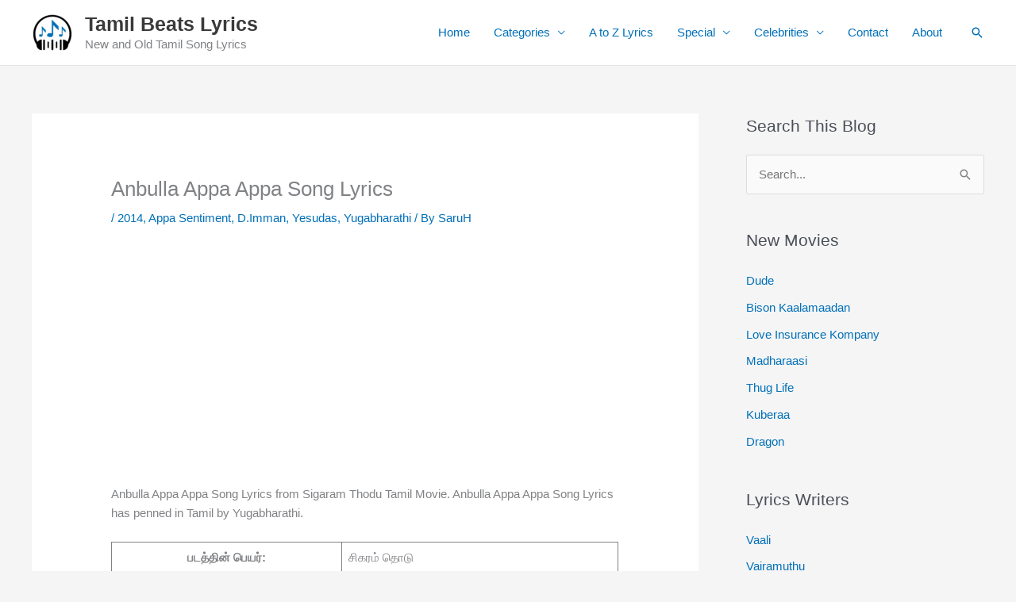

--- FILE ---
content_type: text/html; charset=utf-8
request_url: https://www.google.com/recaptcha/api2/aframe
body_size: 270
content:
<!DOCTYPE HTML><html><head><meta http-equiv="content-type" content="text/html; charset=UTF-8"></head><body><script nonce="_AHX__VwxqjKXgrSmjJqzg">/** Anti-fraud and anti-abuse applications only. See google.com/recaptcha */ try{var clients={'sodar':'https://pagead2.googlesyndication.com/pagead/sodar?'};window.addEventListener("message",function(a){try{if(a.source===window.parent){var b=JSON.parse(a.data);var c=clients[b['id']];if(c){var d=document.createElement('img');d.src=c+b['params']+'&rc='+(localStorage.getItem("rc::a")?sessionStorage.getItem("rc::b"):"");window.document.body.appendChild(d);sessionStorage.setItem("rc::e",parseInt(sessionStorage.getItem("rc::e")||0)+1);localStorage.setItem("rc::h",'1768580293093');}}}catch(b){}});window.parent.postMessage("_grecaptcha_ready", "*");}catch(b){}</script></body></html>

--- FILE ---
content_type: application/javascript; charset=utf-8
request_url: https://fundingchoicesmessages.google.com/f/AGSKWxUZy1irNeR2y1uDTjXRLb3D3w5RysjHK9AvDbzDDwLy6E2V4mEB0FfqP38KXZIAcCbUKQtteH1MjY2p-oMKcjdmFQ-gHHfpPm4QtV6HxnYb5_x_J3JGRJH1w_c39-GxJhldiOUy7g==?fccs=W251bGwsbnVsbCxudWxsLG51bGwsbnVsbCxudWxsLFsxNzY4NTgwMjkzLDYwMDAwMDAwMF0sbnVsbCxudWxsLG51bGwsW251bGwsWzcsNiw5XSxudWxsLDIsbnVsbCwiZW4iLG51bGwsbnVsbCxudWxsLG51bGwsbnVsbCwxXSwiaHR0cHM6Ly93d3cudGFtaWxiZWF0c2x5cmljcy5jb20vYW5idWxsYS1hcHBhLWFwcGEtc29uZy1seXJpY3MvIixudWxsLFtbOCwiTTlsa3pVYVpEc2ciXSxbOSwiZW4tVVMiXSxbMTksIjIiXSxbMTcsIlswXSJdLFsyNCwiIl0sWzI5LCJmYWxzZSJdXV0
body_size: 215
content:
if (typeof __googlefc.fcKernelManager.run === 'function') {"use strict";this.default_ContributorServingResponseClientJs=this.default_ContributorServingResponseClientJs||{};(function(_){var window=this;
try{
var np=function(a){this.A=_.t(a)};_.u(np,_.J);var op=function(a){this.A=_.t(a)};_.u(op,_.J);op.prototype.getWhitelistStatus=function(){return _.F(this,2)};var pp=function(a){this.A=_.t(a)};_.u(pp,_.J);var qp=_.Zc(pp),rp=function(a,b,c){this.B=a;this.j=_.A(b,np,1);this.l=_.A(b,_.Nk,3);this.F=_.A(b,op,4);a=this.B.location.hostname;this.D=_.Dg(this.j,2)&&_.O(this.j,2)!==""?_.O(this.j,2):a;a=new _.Og(_.Ok(this.l));this.C=new _.bh(_.q.document,this.D,a);this.console=null;this.o=new _.jp(this.B,c,a)};
rp.prototype.run=function(){if(_.O(this.j,3)){var a=this.C,b=_.O(this.j,3),c=_.dh(a),d=new _.Ug;b=_.fg(d,1,b);c=_.C(c,1,b);_.hh(a,c)}else _.eh(this.C,"FCNEC");_.lp(this.o,_.A(this.l,_.Ae,1),this.l.getDefaultConsentRevocationText(),this.l.getDefaultConsentRevocationCloseText(),this.l.getDefaultConsentRevocationAttestationText(),this.D);_.mp(this.o,_.F(this.F,1),this.F.getWhitelistStatus());var e;a=(e=this.B.googlefc)==null?void 0:e.__executeManualDeployment;a!==void 0&&typeof a==="function"&&_.Qo(this.o.G,
"manualDeploymentApi")};var sp=function(){};sp.prototype.run=function(a,b,c){var d;return _.v(function(e){d=qp(b);(new rp(a,d,c)).run();return e.return({})})};_.Rk(7,new sp);
}catch(e){_._DumpException(e)}
}).call(this,this.default_ContributorServingResponseClientJs);
// Google Inc.

//# sourceURL=/_/mss/boq-content-ads-contributor/_/js/k=boq-content-ads-contributor.ContributorServingResponseClientJs.en_US.M9lkzUaZDsg.es5.O/d=1/exm=ad_blocking_detection_executable,kernel_loader,loader_js_executable,web_iab_tcf_v2_signal_executable/ed=1/rs=AJlcJMzanTQvnnVdXXtZinnKRQ21NfsPog/m=cookie_refresh_executable
__googlefc.fcKernelManager.run('\x5b\x5b\x5b7,\x22\x5b\x5bnull,\\\x22tamilbeatslyrics.com\\\x22,\\\x22AKsRol-96pN1hsyp9XeD_K1x5FsrSaZMPmQmkOylxCVV5kbHTZHcW_ZxPba187XU5MAY-Zx5OR-3TN5NrDAkbYNg30nGVn5m1MXa_-2WDt8H5tACZQtFiEoMLyklLLN3e7oswCNm6qRxYEzYJqwsyWNXp2xR29k_ug\\\\u003d\\\\u003d\\\x22\x5d,null,\x5b\x5bnull,null,null,\\\x22https:\/\/fundingchoicesmessages.google.com\/f\/AGSKWxVlNawoH6rFif4utCqwrydg3XD0vMIOXFSvuBcDvDOBcUNaI_uAf72iBLRWoAuPsZtNFSGL8KibWZhYZRtdY8nzcNEBJKDgHHR4q9cmALPwDuUBQfXCZwb9z0ULcqXu_gyF6sVsAA\\\\u003d\\\\u003d\\\x22\x5d,null,null,\x5bnull,null,null,\\\x22https:\/\/fundingchoicesmessages.google.com\/el\/AGSKWxUcbe9ti1acC3rXqKsbVJKSPHESOqLaxRm5IEPMgrV4xSDUmngcd9kp5MocdNdnk3Xs2RlylxdQ64Sfoq3IHTXUGDWR1K0JadfvVNo0zEAte_yaQMHAc5RJeVEBX_fHuh_9RVxSwQ\\\\u003d\\\\u003d\\\x22\x5d,null,\x5bnull,\x5b7,6,9\x5d,null,2,null,\\\x22en\\\x22,null,null,null,null,null,1\x5d,null,\\\x22Privacy and cookie settings\\\x22,\\\x22Close\\\x22,null,null,null,\\\x22Managed by Google. Complies with IAB TCF. CMP ID: 300\\\x22\x5d,\x5b3,1\x5d\x5d\x22\x5d\x5d,\x5bnull,null,null,\x22https:\/\/fundingchoicesmessages.google.com\/f\/AGSKWxU3d3vZ3UhlBmkimq4V3oeGSS3Fa5wWyK_IkNF1oTIplkaK33Gm1H3MHWEns-OU17KjuFDRvj3H-55ZbCmUIbhypOXDd6CTZqdtWGOV8alIv_2w7hm5Be9hK7RXRmXka9-2e2RFYw\\u003d\\u003d\x22\x5d\x5d');}

--- FILE ---
content_type: application/javascript; charset=utf-8
request_url: https://fundingchoicesmessages.google.com/f/AGSKWxWHWACfEeq5uq2U21uvJPxaf95-eP3gUqTRXaDpcCKt7QxqFE4LiS7ZPP1dPd893D87_hMofmCyaGjNGNu9Fnsmz52Sk6zSXC1X176R4kJmk-AiecDbVYCZM_jy3Jev3etWYkqs_j1wFVjOTlficdnn4q45wUWyPoFwdQSn2qbNIhcFjT_Bh-62bZPf/_.ca/ads//ad_position=/get_ads./showads_/ad_commonside_
body_size: -1293
content:
window['d031c338-1ebd-4965-aac8-a66b243bdaac'] = true;